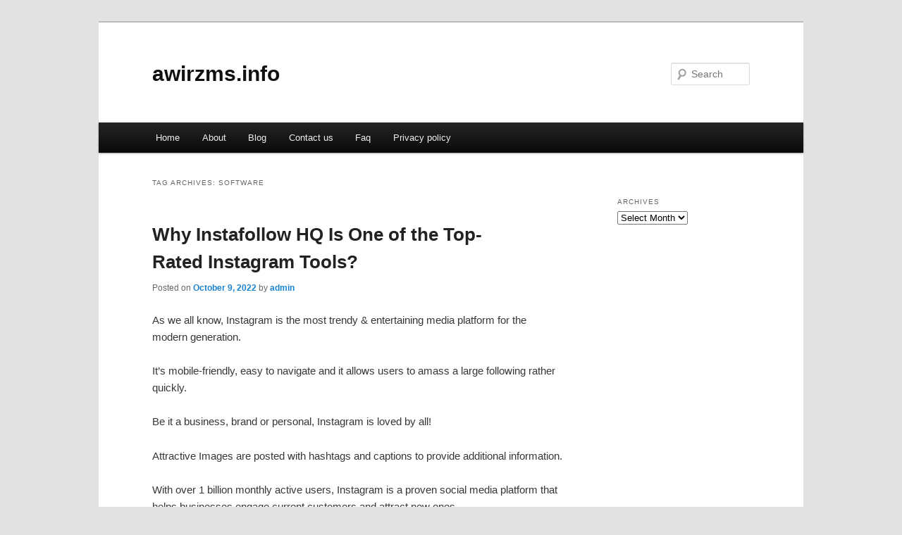

--- FILE ---
content_type: text/html; charset=UTF-8
request_url: http://awirzms.info/tag/software
body_size: 3949
content:
<!DOCTYPE html>
<!--[if IE 6]>
<html id="ie6" dir="ltr" lang="en-US">
<![endif]-->
<!--[if IE 7]>
<html id="ie7" dir="ltr" lang="en-US">
<![endif]-->
<!--[if IE 8]>
<html id="ie8" dir="ltr" lang="en-US">
<![endif]-->
<!--[if !(IE 6) & !(IE 7) & !(IE 8)]><!-->
<html dir="ltr" lang="en-US">
<!--<![endif]-->
<head>
<meta charset="UTF-8" />
<meta name="viewport" content="width=device-width" />
<title>Software | awirzms.info</title>
<link rel="profile" href="http://gmpg.org/xfn/11" />
<link rel="stylesheet" type="text/css" media="all" href="http://awirzms.info/wp-content/themes/DMC/style.css" />
<link rel="pingback" href="http://awirzms.info/xmlrpc.php" />
<!--[if lt IE 9]>
<script src="http://awirzms.info/wp-content/themes/DMC/js/html5.js" type="text/javascript"></script>
<![endif]-->
<link rel="alternate" type="application/rss+xml" title="awirzms.info &raquo; Feed" href="http://awirzms.info/feed" />
<link rel="alternate" type="application/rss+xml" title="awirzms.info &raquo; Comments Feed" href="http://awirzms.info/comments/feed" />
<link rel="alternate" type="application/rss+xml" title="awirzms.info &raquo; Software Tag Feed" href="http://awirzms.info/tag/software/feed" />
<link rel="EditURI" type="application/rsd+xml" title="RSD" href="http://awirzms.info/xmlrpc.php?rsd" />
<link rel="wlwmanifest" type="application/wlwmanifest+xml" href="http://awirzms.info/wp-includes/wlwmanifest.xml" /> 
<link rel='index' title='awirzms.info' href='http://awirzms.info' />
<meta name="generator" content="WordPress 3.1.3" />
</head>

<body class="archive tag tag-software tag-44 two-column right-sidebar">
<div id="page" class="hfeed">
	<header id="branding" role="banner">
			<hgroup>
				<h1 id="site-title"><span><a href="http://awirzms.info/" rel="home">awirzms.info</a></span></h1>
				<h2 id="site-description"></h2>
			</hgroup>


								<form method="get" id="searchform" action="http://awirzms.info/">
		<label for="s" class="assistive-text">Search</label>
		<input type="text" class="field" name="s" id="s" placeholder="Search" />
		<input type="submit" class="submit" name="submit" id="searchsubmit" value="Search" />
	</form>
			
			<nav id="access" role="navigation">
				<h3 class="assistive-text">Main menu</h3>
								<div class="skip-link"><a class="assistive-text" href="#content">Skip to primary content</a></div>
									<div class="skip-link"><a class="assistive-text" href="#secondary">Skip to secondary content</a></div>
												<div class="menu"><ul><li ><a href="http://awirzms.info/" title="Home">Home</a></li><li class="page_item page-item-5"><a href="http://awirzms.info/about" title="About">About</a></li><li class="page_item page-item-11"><a href="http://awirzms.info/blog" title="Blog">Blog</a></li><li class="page_item page-item-7"><a href="http://awirzms.info/contact-us" title="Contact us">Contact us</a></li><li class="page_item page-item-9"><a href="http://awirzms.info/faq" title="Faq">Faq</a></li><li class="page_item page-item-13"><a href="http://awirzms.info/privacy-policy" title="Privacy policy">Privacy policy</a></li></ul></div>
			</nav><!-- #access -->
	</header><!-- #branding -->


	<div id="main">

		<section id="primary">
			<div id="content" role="main">

			
				<header class="page-header">
					<h1 class="page-title">Tag Archives: <span>Software</span></h1>

									</header>

				
								
					
	<article id="post-24" class="post-24 post type-post status-publish format-standard hentry category-uncategorized tag-computer-repair-consulting tag-data-communication tag-e-books tag-electronics-and-electrical tag-gadgets tag-graphics-and-multimedia tag-hardware tag-internet-of-things tag-mobile-computing tag-programming tag-security tag-software tag-systems tag-technology">
		<header class="entry-header">
						<h1 class="entry-title"><a href="http://awirzms.info/24" rel="bookmark">Why Instafollow HQ Is One of the Top-Rated Instagram Tools?</a></h1>
			
						<div class="entry-meta">
				<span class="sep">Posted on </span><a href="http://awirzms.info/24" title="1:47 pm" rel="bookmark"><time class="entry-date" datetime="2022-10-09T13:47:32+00:00">October 9, 2022</time></a><span class="by-author"> <span class="sep"> by </span> <span class="author vcard"><a class="url fn n" href="http://awirzms.info/author/admin" title="View all posts by admin" rel="author">admin</a></span></span>			</div><!-- .entry-meta -->
			
					</header><!-- .entry-header -->

				<div class="entry-content">
			<p>As we all know, Instagram is the most trendy &#038; entertaining media platform for the modern generation.</p>
<p>It&#8217;s mobile-friendly, easy to navigate and it allows users to amass a large following rather quickly.</p>
<p>Be it a business, brand or personal, Instagram is loved by all!</p>
<p>Attractive Images are posted with hashtags and captions to provide additional information.</p>
<p>With over 1 billion monthly active users, Instagram is a proven social media platform that helps businesses engage current customers and attract new ones.</p>
<p>With this data don&#8217;t you think you should stay on the top by adapting one of best business Instagram tools?</p>
<p>Let&#8217;s dive deep and check out what benefit you can get with the best Instagram management tool &#8211; InstafollowHQ</p>
<p>Helps in Capturing your Audience&#8217;s Attention</p>
<p>Instafollow HQ has got powerful planning and simply stunning editing tools that create an eye-catching Instagram feed.</p>
<p>Instafollow HQ creates your feed with detailed Perfection</p>
<p>Instafollow HQ creates and maintains your feed simply amazing that helps grow your potential audience and increase your influence.</p>
<p>Develops an Appealing Account</p>
<p>InstafollowHQ has special editing tools that keep your account look elegant.</p>
<p>By maintaining attention capturing look for your business/brand, it indicates you are a true professional.</p>
<p>Increases Your Network</p>
<p>Whether it is to Tag right people or products in order to get more likes, comments, and followers, instafollow HQ- does it all.</p>
<p>It also adds location to your posts so your right customer can reach to your destination.</p>
<p>Creates Creative Content</p>
<p>We all know &#8220;Content is King&#8221;.So how Instafollow HQ can miss adopting this marketing strategy?</p>
<p>Instafollow HQ not only creates great content but also Schedules and post photos, videos and compelling stories directly to your Instagram account so you can build a dynamic feed that engages your potential audience.</p>
<p>Be it personal brands, businesses, and agencies, instafollow HQ is loved by everyone!</p>
<p>So what are your thoughts?</p>
<p>Schedule your Instagram posts like never before only with one of the best social media management tools &#8211; Instafollow HQ.</p>
<p>Don&#8217;t wait! Don&#8217;t hesitate! Yeah! Because it&#8217;s time to grow your business.</p>
<p>Request a FREE Quote Now!</p>
<p>InstaFollowHQ is the best digital toolkit for every businesses and brand.</p>
<p>It delivers real Followers, Activity, and Likes to your Instagram account 24/7 and engages with new potential customers and followers generating new leads.</p>
<div class="mads-block"></div>					</div><!-- .entry-content -->
		
		<footer class="entry-meta">
												<span class="cat-links">
				<span class="entry-utility-prep entry-utility-prep-cat-links">Posted in</span> <a href="http://awirzms.info/category/uncategorized" title="View all posts in Uncategorized" rel="category tag">Uncategorized</a>			</span>
															<span class="sep"> | </span>
							<span class="tag-links">
				<span class="entry-utility-prep entry-utility-prep-tag-links">Tagged</span> <a href="http://awirzms.info/tag/computer-repair-consulting" rel="tag">Computer Repair &amp; Consulting</a>, <a href="http://awirzms.info/tag/data-communication" rel="tag">Data Communication</a>, <a href="http://awirzms.info/tag/e-books" rel="tag">E-Books</a>, <a href="http://awirzms.info/tag/electronics-and-electrical" rel="tag">Electronics and Electrical</a>, <a href="http://awirzms.info/tag/gadgets" rel="tag">Gadgets</a>, <a href="http://awirzms.info/tag/graphics-and-multimedia" rel="tag">Graphics and Multimedia</a>, <a href="http://awirzms.info/tag/hardware" rel="tag">Hardware</a>, <a href="http://awirzms.info/tag/internet-of-things" rel="tag">Internet of Things</a>, <a href="http://awirzms.info/tag/mobile-computing" rel="tag">Mobile Computing</a>, <a href="http://awirzms.info/tag/programming" rel="tag">Programming</a>, <a href="http://awirzms.info/tag/security" rel="tag">Security</a>, <a href="http://awirzms.info/tag/software" rel="tag">Software</a>, <a href="http://awirzms.info/tag/systems" rel="tag">Systems</a>, <a href="http://awirzms.info/tag/technology" rel="tag">Technology</a>			</span>
						
			
					</footer><!-- .entry-meta -->
	</article><!-- #post-24 -->

				
				
			
			</div><!-- #content -->
		</section><!-- #primary -->

		<div id="secondary" class="widget-area" role="complementary">
			<aside id="execphp-4" class="widget widget_execphp">			<div class="execphpwidget"></div>
		</aside><aside id="archives-2" class="widget widget_archive"><h3 class="widget-title">Archives</h3>		<select name="archive-dropdown" onchange='document.location.href=this.options[this.selectedIndex].value;'> <option value="">Select Month</option> 	<option value='http://awirzms.info/date/2025/03'> March 2025 </option>
	<option value='http://awirzms.info/date/2023/07'> July 2023 </option>
	<option value='http://awirzms.info/date/2023/05'> May 2023 </option>
	<option value='http://awirzms.info/date/2023/04'> April 2023 </option>
	<option value='http://awirzms.info/date/2023/03'> March 2023 </option>
	<option value='http://awirzms.info/date/2023/01'> January 2023 </option>
	<option value='http://awirzms.info/date/2022/10'> October 2022 </option>
	<option value='http://awirzms.info/date/2019/05'> May 2019 </option>
	<option value='http://awirzms.info/date/2018/03'> March 2018 </option>
 </select>
</aside>		</div><!-- #secondary .widget-area -->
<!-- wmm d -->
	</div><!-- #main -->

	<footer id="colophon" role="contentinfo">

			

			<div id="site-generator">
								<center/>
<!-- begin footer -->

<div id="footer">Copyright &copy; 2026 <a href="http://awirzms.info" title="awirzms.info">awirzms.info</a> - All rights reserved

  <div id="credit"></div>
</div>
</div>
<script defer src="https://static.cloudflareinsights.com/beacon.min.js/vcd15cbe7772f49c399c6a5babf22c1241717689176015" integrity="sha512-ZpsOmlRQV6y907TI0dKBHq9Md29nnaEIPlkf84rnaERnq6zvWvPUqr2ft8M1aS28oN72PdrCzSjY4U6VaAw1EQ==" data-cf-beacon='{"version":"2024.11.0","token":"ba62c302935c4beab1136b40656bbdb7","r":1,"server_timing":{"name":{"cfCacheStatus":true,"cfEdge":true,"cfExtPri":true,"cfL4":true,"cfOrigin":true,"cfSpeedBrain":true},"location_startswith":null}}' crossorigin="anonymous"></script>
</body></html>
			</div>
	</footer><!-- #colophon -->
</div><!-- #page -->


</body>
</html>